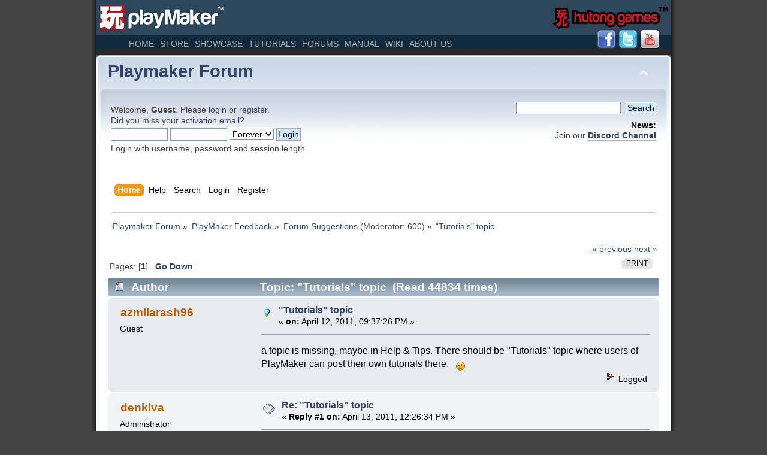

--- FILE ---
content_type: text/html; charset=UTF-8
request_url: https://hutonggames.com/playmakerforum/index.php?topic=110.0
body_size: 5260
content:
<!DOCTYPE html PUBLIC "-//W3C//DTD XHTML 1.0 Transitional//EN" "http://www.w3.org/TR/xhtml1/DTD/xhtml1-transitional.dtd">
<html xmlns="http://www.w3.org/1999/xhtml">
<head>
	<link rel="stylesheet" type="text/css" href="https://hutonggames.com/playmakerforum/Themes/HutongGames/css/index.css?fin20" />
	<link rel="stylesheet" type="text/css" href="https://hutonggames.com/playmakerforum/Themes/default/css/webkit.css" />
	<script type="text/javascript" src="https://hutonggames.com/playmakerforum/Themes/default/scripts/script.js?fin20"></script>
	<script type="text/javascript" src="https://hutonggames.com/playmakerforum/Themes/HutongGames/scripts/theme.js?fin20"></script>
	<script type="text/javascript"><!-- // --><![CDATA[
		var smf_theme_url = "https://hutonggames.com/playmakerforum/Themes/HutongGames";
		var smf_default_theme_url = "https://hutonggames.com/playmakerforum/Themes/default";
		var smf_images_url = "https://hutonggames.com/playmakerforum/Themes/HutongGames/images";
		var smf_scripturl = "https://hutonggames.com/playmakerforum/index.php?PHPSESSID=1faa1b41790fee9b437d94942212dc20&amp;";
		var smf_iso_case_folding = false;
		var smf_charset = "UTF-8";
		var ajax_notification_text = "Loading...";
		var ajax_notification_cancel_text = "Cancel";
	// ]]></script>
	<meta http-equiv="Content-Type" content="text/html; charset=UTF-8" />
	<meta name="description" content="&quot;Tutorials&quot; topic" />
	<title>&quot;Tutorials&quot; topic</title>
	<link rel="canonical" href="https://hutonggames.com/playmakerforum/index.php?topic=110.0" />
	<link rel="help" href="https://hutonggames.com/playmakerforum/index.php?PHPSESSID=1faa1b41790fee9b437d94942212dc20&amp;action=help" />
	<link rel="search" href="https://hutonggames.com/playmakerforum/index.php?PHPSESSID=1faa1b41790fee9b437d94942212dc20&amp;action=search" />
	<link rel="contents" href="https://hutonggames.com/playmakerforum/index.php?PHPSESSID=1faa1b41790fee9b437d94942212dc20&amp;" />
	<link rel="alternate" type="application/rss+xml" title="Playmaker Forum - RSS" href="https://hutonggames.com/playmakerforum/index.php?PHPSESSID=1faa1b41790fee9b437d94942212dc20&amp;type=rss;action=.xml" />
	<link rel="prev" href="https://hutonggames.com/playmakerforum/index.php?PHPSESSID=1faa1b41790fee9b437d94942212dc20&amp;topic=110.0;prev_next=prev" />
	<link rel="next" href="https://hutonggames.com/playmakerforum/index.php?PHPSESSID=1faa1b41790fee9b437d94942212dc20&amp;topic=110.0;prev_next=next" />
	<link rel="index" href="https://hutonggames.com/playmakerforum/index.php?PHPSESSID=1faa1b41790fee9b437d94942212dc20&amp;board=15.0" />
	<link rel="stylesheet" type="text/css" href="https://hutonggames.com/playmakerforum/Themes/default/scripts/fancybox/jquery.fancybox.css" media="screen" />
	<link rel="stylesheet" type="text/css" href="https://hutonggames.com/playmakerforum/Themes/default/scripts/fancybox/helpers/jquery.fancybox-buttons.css" media="screen" />
	<script type="text/javascript"><!-- // --><![CDATA[
		var _ohWidth = 480;
		var _ohHeight = 270;
	// ]]></script>
	<script type="text/javascript">!window.jQuery && document.write(unescape('%3Cscript src="//code.jquery.com/jquery-1.9.1.min.js"%3E%3C/script%3E'))</script>
	<script type="text/javascript" src="https://hutonggames.com/playmakerforum/Themes/default/scripts/ohyoutube.min.js"></script>
	<link rel="stylesheet" type="text/css" href="https://hutonggames.com/playmakerforum/Themes/default/css/oharaEmbed.css" />
		<script type="text/javascript" src="https://hutonggames.com/playmakerforum/Themes/default/scripts/captcha.js"></script>
</head><!DOCTYPE html PUBLIC "-//W3C//DTD XHTML 1.0 Transitional//EN" "//www.w3.org/TR/xhtml1/DTD/xhtml1-transitional.dtd">

<html xmlns="//www.w3.org/1999/xhtml">

		<head>

		<meta http-equiv="Content-Type" content="text/html; charset=utf-8" />

		<link href="https://hutonggames.com/css/header.css" rel="stylesheet" type="text/css" />

		<!-- jQuery (required) -->

		<script type="text/javascript" src="//ajax.googleapis.com/ajax/libs/jquery/1.6.2/jquery.min.js"></script>

		<script type="text/javascript">



		  var _gaq = _gaq || [];

		  _gaq.push(['_setAccount', 'UA-19802258-1']);

		  _gaq.push(['_setDomainName', 'hutonggames.com']);

		  _gaq.push(['_setAllowLinker', true]); 

		  _gaq.push(['_trackPageview']);

		

		  (function() {

			var ga = document.createElement('script'); ga.type = 'text/javascript'; ga.async = true;

			ga.src = ('https:' == document.location.protocol ? 'https://ssl' : 'http://www') + '.google-analytics.com/ga.js';

			var s = document.getElementsByTagName('script')[0]; s.parentNode.insertBefore(ga, s);

		  })();

		

		</script>

		</head>

		<body>

<div id = "hutongHeader">

          <h1 class="headerReplacement">playMaker</h1>

          <a href="//www.hutonggames.com/company.html"><img id="companyLogo" src="//hutonggames.com/images/hutongGamesSmall.png" alt="HutongGamesLLC" /></a> 

          <!--fbTwitterLInks-->

          <div id="socialLinks"> <a href="//www.facebook.com/pages/Hutong-Games-LLC/163141367059519" target="_blank"><img src="//hutonggames.com/images/fb.png" width="32" height="32" alt="follow us" /></a> <a href="//twitter.com/hutonggames" target="_blank"><img src="//hutonggames.com/images/twitter.png" width="32" height="32" alt="twitter" /></a> <a href="//www.youtube.com/user/HutongGamesLLC" target="_blank"><img src="//hutonggames.com/images/youtube.png" width="32" height="32" alt="twitter" /></a> </div>

          <!--end fbTwitterLInks-->

          <div id = "mainMenu">

    <ul>

              <li><a href="//hutonggames.com/index.html">Home</a></li>

              <li><a href="//hutonggames.com/store.html">Store</a></li>

              <li><a href="//hutonggames.com/showcase.html">Showcase</a></li>

              <li><a href="//hutonggames.com/tutorials-game-design-with-playmaker.php">Tutorials</a></li>

              <li><a href="//hutonggames.com/playmakerforum/index.php">Forums</a></li>

      		  <li><a href="//hutonggames.fogbugz.com/default.asp?W1">Manual</a></li>

              <li><a href="//hutonggames.fogbugz.com/default.asp?W546">Wiki</a></li>

              <li><a href="//hutonggames.com/company.html">About Us</a></li>

            </ul>

  </div>

        </div>

<div class="mainContainer">


<div id="wrapper" style="width: 100%">
	<div id="header"><div class="frame">
		<div id="top_section">
			<h1 class="forumtitle">
				<a href="https://hutonggames.com/playmakerforum/index.php?PHPSESSID=1faa1b41790fee9b437d94942212dc20&amp;">Playmaker Forum</a>
			</h1>
			<img id="upshrink" src="https://hutonggames.com/playmakerforum/Themes/HutongGames/images/upshrink.png" alt="*" title="Shrink or expand the header." style="display: none;" />
		</div>
		<div id="upper_section" class="middletext">
			<div class="user">
				<script type="text/javascript" src="https://hutonggames.com/playmakerforum/Themes/default/scripts/sha1.js"></script>
				<form id="guest_form" action="https://hutonggames.com/playmakerforum/index.php?PHPSESSID=1faa1b41790fee9b437d94942212dc20&amp;action=login2" method="post" accept-charset="UTF-8"  onsubmit="hashLoginPassword(this, 'ced803ffc71d59b2da812971266dee08');">
					<div class="info">Welcome, <strong>Guest</strong>. Please <a href="https://hutonggames.com/playmakerforum/index.php?PHPSESSID=1faa1b41790fee9b437d94942212dc20&amp;action=login">login</a> or <a href="https://hutonggames.com/playmakerforum/index.php?PHPSESSID=1faa1b41790fee9b437d94942212dc20&amp;action=register">register</a>.<br />Did you miss your <a href="https://hutonggames.com/playmakerforum/index.php?PHPSESSID=1faa1b41790fee9b437d94942212dc20&amp;action=activate">activation email</a>?</div>
					<input type="text" name="user" size="10" class="input_text" />
					<input type="password" name="passwrd" size="10" class="input_password" />
					<select name="cookielength">
						<option value="60">1 Hour</option>
						<option value="1440">1 Day</option>
						<option value="10080">1 Week</option>
						<option value="43200">1 Month</option>
						<option value="-1" selected="selected">Forever</option>
					</select>
					<input type="submit" value="Login" class="button_submit" /><br />
					<div class="info">Login with username, password and session length</div>
					<input type="hidden" name="hash_passwrd" value="" /><input type="hidden" name="bc1788620c" value="ced803ffc71d59b2da812971266dee08" />
				</form>
			</div>
			<div class="news normaltext">
				<form id="search_form" action="https://hutonggames.com/playmakerforum/index.php?PHPSESSID=1faa1b41790fee9b437d94942212dc20&amp;action=search2" method="post" accept-charset="UTF-8">
					<input type="text" name="search" value="" class="input_text" />&nbsp;
					<input type="submit" name="submit" value="Search" class="button_submit" />
					<input type="hidden" name="advanced" value="0" />
					<input type="hidden" name="topic" value="110" /></form>
				<h2>News: </h2>
				<p>Join our <strong><a href="https://discord.gg/9ZjUw9P" class="bbc_link" target="_blank" rel="noopener noreferrer">Discord Channel</a></strong></p>
			</div>
		</div>
		<br class="clear" />
		<script type="text/javascript"><!-- // --><![CDATA[
			var oMainHeaderToggle = new smc_Toggle({
				bToggleEnabled: true,
				bCurrentlyCollapsed: false,
				aSwappableContainers: [
					'upper_section'
				],
				aSwapImages: [
					{
						sId: 'upshrink',
						srcExpanded: smf_images_url + '/upshrink.png',
						altExpanded: 'Shrink or expand the header.',
						srcCollapsed: smf_images_url + '/upshrink2.png',
						altCollapsed: 'Shrink or expand the header.'
					}
				],
				oThemeOptions: {
					bUseThemeSettings: false,
					sOptionName: 'collapse_header',
					sSessionVar: 'bc1788620c',
					sSessionId: 'ced803ffc71d59b2da812971266dee08'
				},
				oCookieOptions: {
					bUseCookie: true,
					sCookieName: 'upshrink'
				}
			});
		// ]]></script>
		<div id="main_menu">
			<ul class="dropmenu" id="menu_nav">
				<li id="button_home">
					<a class="active firstlevel" href="https://hutonggames.com/playmakerforum/index.php?PHPSESSID=1faa1b41790fee9b437d94942212dc20&amp;">
						<span class="last firstlevel">Home</span>
					</a>
				</li>
				<li id="button_help">
					<a class="firstlevel" href="https://hutonggames.com/playmakerforum/index.php?PHPSESSID=1faa1b41790fee9b437d94942212dc20&amp;action=help">
						<span class="firstlevel">Help</span>
					</a>
				</li>
				<li id="button_search">
					<a class="firstlevel" href="https://hutonggames.com/playmakerforum/index.php?PHPSESSID=1faa1b41790fee9b437d94942212dc20&amp;action=search">
						<span class="firstlevel">Search</span>
					</a>
				</li>
				<li id="button_login">
					<a class="firstlevel" href="https://hutonggames.com/playmakerforum/index.php?PHPSESSID=1faa1b41790fee9b437d94942212dc20&amp;action=login">
						<span class="firstlevel">Login</span>
					</a>
				</li>
				<li id="button_register">
					<a class="firstlevel" href="https://hutonggames.com/playmakerforum/index.php?PHPSESSID=1faa1b41790fee9b437d94942212dc20&amp;action=register">
						<span class="last firstlevel">Register</span>
					</a>
				</li>
			</ul>
		</div>
		<br class="clear" />
	</div></div>
	<div id="content_section"><div class="frame">
		<div id="main_content_section">
	<div class="navigate_section">
		<ul>
			<li>
				<a href="https://hutonggames.com/playmakerforum/index.php?PHPSESSID=1faa1b41790fee9b437d94942212dc20&amp;"><span>Playmaker Forum</span></a> &#187;
			</li>
			<li>
				<a href="https://hutonggames.com/playmakerforum/index.php?PHPSESSID=1faa1b41790fee9b437d94942212dc20&amp;#c3"><span>PlayMaker Feedback</span></a> &#187;
			</li>
			<li>
				<a href="https://hutonggames.com/playmakerforum/index.php?PHPSESSID=1faa1b41790fee9b437d94942212dc20&amp;board=15.0"><span>Forum Suggestions</span></a> (Moderator: <a href="https://hutonggames.com/playmakerforum/index.php?PHPSESSID=1faa1b41790fee9b437d94942212dc20&amp;action=profile;u=7607" title="Board Moderator">600</a>) &#187;
			</li>
			<li class="last">
				<a href="https://hutonggames.com/playmakerforum/index.php?PHPSESSID=1faa1b41790fee9b437d94942212dc20&amp;topic=110.0"><span>&quot;Tutorials&quot; topic</span></a>
			</li>
		</ul>
	</div>
			<a id="top"></a>
			<a id="msg411"></a>
			<div class="pagesection">
				<div class="nextlinks"><a href="https://hutonggames.com/playmakerforum/index.php?PHPSESSID=1faa1b41790fee9b437d94942212dc20&amp;topic=110.0;prev_next=prev#new">&laquo; previous</a> <a href="https://hutonggames.com/playmakerforum/index.php?PHPSESSID=1faa1b41790fee9b437d94942212dc20&amp;topic=110.0;prev_next=next#new">next &raquo;</a></div>
		<div class="buttonlist floatright">
			<ul>
				<li><a class="button_strip_print" href="https://hutonggames.com/playmakerforum/index.php?PHPSESSID=1faa1b41790fee9b437d94942212dc20&amp;action=printpage;topic=110.0" rel="new_win nofollow"><span class="last">Print</span></a></li>
			</ul>
		</div>
				<div class="pagelinks floatleft">Pages: [<strong>1</strong>]   &nbsp;&nbsp;<a href="#lastPost"><strong>Go Down</strong></a></div>
			</div>
			<div id="forumposts">
				<div class="cat_bar">
					<h3 class="catbg">
						<img src="https://hutonggames.com/playmakerforum/Themes/HutongGames/images/topic/normal_post.gif" align="bottom" alt="" />
						<span id="author">Author</span>
						Topic: &quot;Tutorials&quot; topic &nbsp;(Read 44834 times)
					</h3>
				</div>
				<form action="https://hutonggames.com/playmakerforum/index.php?PHPSESSID=1faa1b41790fee9b437d94942212dc20&amp;action=quickmod2;topic=110.0" method="post" accept-charset="UTF-8" name="quickModForm" id="quickModForm" style="margin: 0;" onsubmit="return oQuickModify.bInEditMode ? oQuickModify.modifySave('ced803ffc71d59b2da812971266dee08', 'bc1788620c') : false">
				<div class="windowbg">
					<span class="topslice"><span></span></span>
					<div class="post_wrapper">
						<div class="poster">
							<h4>
								azmilarash96
							</h4>
							<ul class="reset smalltext" id="msg_411_extra_info">
								<li class="membergroup">Guest</li>
							</ul>
						</div>
						<div class="postarea">
							<div class="flow_hidden">
								<div class="keyinfo">
									<div class="messageicon">
										<img src="https://hutonggames.com/playmakerforum/Themes/HutongGames/images/post/lamp.gif" alt="" />
									</div>
									<h5 id="subject_411">
										<a href="https://hutonggames.com/playmakerforum/index.php?PHPSESSID=1faa1b41790fee9b437d94942212dc20&amp;topic=110.msg411#msg411" rel="nofollow">&quot;Tutorials&quot; topic</a>
									</h5>
									<div class="smalltext">&#171; <strong> on:</strong> April 12, 2011, 09:37:26 PM &#187;</div>
									<div id="msg_411_quick_mod"></div>
								</div>
							</div>
							<div class="post">
								<div class="inner" id="msg_411">a topic is missing, maybe in Help &amp; Tips. There should be &quot;Tutorials&quot; topic where users of PlayMaker can post their own tutorials there.&nbsp; &nbsp;<img src="https://hutonggames.com/playmakerforum/Smileys/default/wink.gif" alt=";&#41;" title="Wink" class="smiley" /></div>
							</div>
						</div>
						<div class="moderatorbar">
							<div class="smalltext modified" id="modified_411">
							</div>
							<div class="smalltext reportlinks">
								<img src="https://hutonggames.com/playmakerforum/Themes/HutongGames/images/ip.gif" alt="" />
								Logged
							</div>
						</div>
					</div>
					<span class="botslice"><span></span></span>
				</div>
				<hr class="post_separator" />
				<a id="msg434"></a>
				<div class="windowbg2">
					<span class="topslice"><span></span></span>
					<div class="post_wrapper">
						<div class="poster">
							<h4>
								<a href="https://hutonggames.com/playmakerforum/index.php?PHPSESSID=1faa1b41790fee9b437d94942212dc20&amp;action=profile;u=1" title="View the profile of denkiva">denkiva</a>
							</h4>
							<ul class="reset smalltext" id="msg_434_extra_info">
								<li class="membergroup">Administrator</li>
								<li class="postgroup">Playmaker Newbie</li>
								<li class="stars"><img src="https://hutonggames.com/playmakerforum/Themes/HutongGames/images/staradmin.gif" alt="*" /><img src="https://hutonggames.com/playmakerforum/Themes/HutongGames/images/staradmin.gif" alt="*" /><img src="https://hutonggames.com/playmakerforum/Themes/HutongGames/images/staradmin.gif" alt="*" /><img src="https://hutonggames.com/playmakerforum/Themes/HutongGames/images/staradmin.gif" alt="*" /><img src="https://hutonggames.com/playmakerforum/Themes/HutongGames/images/staradmin.gif" alt="*" /></li>
								<li class="postcount">Posts: 38</li>
								<li class="profile">
									<ul>
									</ul>
								</li>
							</ul>
						</div>
						<div class="postarea">
							<div class="flow_hidden">
								<div class="keyinfo">
									<div class="messageicon">
										<img src="https://hutonggames.com/playmakerforum/Themes/HutongGames/images/post/xx.gif" alt="" />
									</div>
									<h5 id="subject_434">
										<a href="https://hutonggames.com/playmakerforum/index.php?PHPSESSID=1faa1b41790fee9b437d94942212dc20&amp;topic=110.msg434#msg434" rel="nofollow">Re: &quot;Tutorials&quot; topic</a>
									</h5>
									<div class="smalltext">&#171; <strong>Reply #1 on:</strong> April 13, 2011, 12:26:34 PM &#187;</div>
									<div id="msg_434_quick_mod"></div>
								</div>
							</div>
							<div class="post">
								<div class="inner" id="msg_434"><div class="quoteheader"><div class="topslice_quote"><a href="https://hutonggames.com/playmakerforum/index.php?PHPSESSID=1faa1b41790fee9b437d94942212dc20&amp;topic=110.msg411#msg411">Quote from: azmilarash96 on April 12, 2011, 09:37:26 PM</a></div></div><blockquote class="bbc_standard_quote">a topic is missing, maybe in Help &amp; Tips. There should be &quot;Tutorials&quot; topic where users of PlayMaker can post their own tutorials there.&nbsp; &nbsp;<img src="https://hutonggames.com/playmakerforum/Smileys/default/wink.gif" alt=";&#41;" title="Wink" class="smiley" /><br /></blockquote><div class="quotefooter"><div class="botslice_quote"></div></div><br />excellent idea!&nbsp; We&#039;ll add one in!<br /><br />:-)<br /></div>
							</div>
						</div>
						<div class="moderatorbar">
							<div class="smalltext modified" id="modified_434">
							</div>
							<div class="smalltext reportlinks">
								<img src="https://hutonggames.com/playmakerforum/Themes/HutongGames/images/ip.gif" alt="" />
								Logged
							</div>
						</div>
					</div>
					<span class="botslice"><span></span></span>
				</div>
				<hr class="post_separator" />
				</form>
			</div>
			<a id="lastPost"></a>
			<div class="pagesection">
				
		<div class="buttonlist floatright">
			<ul>
				<li><a class="button_strip_print" href="https://hutonggames.com/playmakerforum/index.php?PHPSESSID=1faa1b41790fee9b437d94942212dc20&amp;action=printpage;topic=110.0" rel="new_win nofollow"><span class="last">Print</span></a></li>
			</ul>
		</div>
				<div class="pagelinks floatleft">Pages: [<strong>1</strong>]   &nbsp;&nbsp;<a href="#top"><strong>Go Up</strong></a></div>
				<div class="nextlinks_bottom"><a href="https://hutonggames.com/playmakerforum/index.php?PHPSESSID=1faa1b41790fee9b437d94942212dc20&amp;topic=110.0;prev_next=prev#new">&laquo; previous</a> <a href="https://hutonggames.com/playmakerforum/index.php?PHPSESSID=1faa1b41790fee9b437d94942212dc20&amp;topic=110.0;prev_next=next#new">next &raquo;</a></div>
			</div>
	<div class="navigate_section">
		<ul>
			<li>
				<a href="https://hutonggames.com/playmakerforum/index.php?PHPSESSID=1faa1b41790fee9b437d94942212dc20&amp;"><span>Playmaker Forum</span></a> &#187;
			</li>
			<li>
				<a href="https://hutonggames.com/playmakerforum/index.php?PHPSESSID=1faa1b41790fee9b437d94942212dc20&amp;#c3"><span>PlayMaker Feedback</span></a> &#187;
			</li>
			<li>
				<a href="https://hutonggames.com/playmakerforum/index.php?PHPSESSID=1faa1b41790fee9b437d94942212dc20&amp;board=15.0"><span>Forum Suggestions</span></a> (Moderator: <a href="https://hutonggames.com/playmakerforum/index.php?PHPSESSID=1faa1b41790fee9b437d94942212dc20&amp;action=profile;u=7607" title="Board Moderator">600</a>) &#187;
			</li>
			<li class="last">
				<a href="https://hutonggames.com/playmakerforum/index.php?PHPSESSID=1faa1b41790fee9b437d94942212dc20&amp;topic=110.0"><span>&quot;Tutorials&quot; topic</span></a>
			</li>
		</ul>
	</div>
			<div id="moderationbuttons"></div>
			<div class="plainbox" id="display_jump_to">&nbsp;</div>
		<br class="clear" />
				<script type="text/javascript" src="https://hutonggames.com/playmakerforum/Themes/default/scripts/topic.js"></script>
				<script type="text/javascript"><!-- // --><![CDATA[
					if ('XMLHttpRequest' in window)
					{
						var oQuickModify = new QuickModify({
							sScriptUrl: smf_scripturl,
							bShowModify: true,
							iTopicId: 110,
							sTemplateBodyEdit: '\n\t\t\t\t\t\t\t\t<div id="quick_edit_body_container" style="width: 90%">\n\t\t\t\t\t\t\t\t\t<div id="error_box" style="padding: 4px;" class="error"><' + '/div>\n\t\t\t\t\t\t\t\t\t<textarea class="editor" name="message" rows="12" style="width: 100%; margin-bottom: 10px;" tabindex="1">%body%<' + '/textarea><br />\n\t\t\t\t\t\t\t\t\t<input type="hidden" name="bc1788620c" value="ced803ffc71d59b2da812971266dee08" />\n\t\t\t\t\t\t\t\t\t<input type="hidden" name="topic" value="110" />\n\t\t\t\t\t\t\t\t\t<input type="hidden" name="msg" value="%msg_id%" />\n\t\t\t\t\t\t\t\t\t<div class="righttext">\n\t\t\t\t\t\t\t\t\t\t<input type="submit" name="post" value="Save" tabindex="2" onclick="return oQuickModify.modifySave(\'ced803ffc71d59b2da812971266dee08\', \'bc1788620c\');" accesskey="s" class="button_submit" />&nbsp;&nbsp;<input type="submit" name="cancel" value="Cancel" tabindex="3" onclick="return oQuickModify.modifyCancel();" class="button_submit" />\n\t\t\t\t\t\t\t\t\t<' + '/div>\n\t\t\t\t\t\t\t\t<' + '/div>',
							sTemplateSubjectEdit: '<input type="text" style="width: 90%;" name="subject" value="%subject%" size="80" maxlength="80" tabindex="4" class="input_text" />',
							sTemplateBodyNormal: '%body%',
							sTemplateSubjectNormal: '<a hr'+'ef="https://hutonggames.com/playmakerforum/index.php?PHPSESSID=1faa1b41790fee9b437d94942212dc20&amp;'+'?topic=110.msg%msg_id%#msg%msg_id%" rel="nofollow">%subject%<' + '/a>',
							sTemplateTopSubject: 'Topic: %subject% &nbsp;(Read 44834 times)',
							sErrorBorderStyle: '1px solid red'
						});

						aJumpTo[aJumpTo.length] = new JumpTo({
							sContainerId: "display_jump_to",
							sJumpToTemplate: "<label class=\"smalltext\" for=\"%select_id%\">Jump to:<" + "/label> %dropdown_list%",
							iCurBoardId: 15,
							iCurBoardChildLevel: 0,
							sCurBoardName: "Forum Suggestions",
							sBoardChildLevelIndicator: "==",
							sBoardPrefix: "=> ",
							sCatSeparator: "-----------------------------",
							sCatPrefix: "",
							sGoButtonLabel: "go"
						});

						aIconLists[aIconLists.length] = new IconList({
							sBackReference: "aIconLists[" + aIconLists.length + "]",
							sIconIdPrefix: "msg_icon_",
							sScriptUrl: smf_scripturl,
							bShowModify: true,
							iBoardId: 15,
							iTopicId: 110,
							sSessionId: "ced803ffc71d59b2da812971266dee08",
							sSessionVar: "bc1788620c",
							sLabelIconList: "Message Icon",
							sBoxBackground: "transparent",
							sBoxBackgroundHover: "#ffffff",
							iBoxBorderWidthHover: 1,
							sBoxBorderColorHover: "#adadad" ,
							sContainerBackground: "#ffffff",
							sContainerBorder: "1px solid #adadad",
							sItemBorder: "1px solid #ffffff",
							sItemBorderHover: "1px dotted gray",
							sItemBackground: "transparent",
							sItemBackgroundHover: "#e0e0f0"
						});
					}
				// ]]></script>
	<script type="text/javascript" src="https://hutonggames.com/playmakerforum/Themes/default/scripts/fancybox/jquery.min.js"></script>
	<script type="text/javascript" src="https://hutonggames.com/playmakerforum/Themes/default/scripts/fancybox/jquery.mousewheel-3.0.6.pack.js"></script>
	<script type="text/javascript" src="https://hutonggames.com/playmakerforum/Themes/default/scripts/fancybox/jquery.fancybox.pack.js"></script>
	<script type="text/javascript" src="https://hutonggames.com/playmakerforum/Themes/default/scripts/fancybox/helpers/jquery.fancybox-buttons.js"></script>
	<script type="text/javascript"><!-- // --><![CDATA[
		jQuery(document).ready(function($){
			$("a[id^=link_]").addClass("fancybox").removeAttr("onclick").attr("rel", "group");
			$("div[id*=_footer]").each(function(){
				var id = $(this).attr("id");
				$("#" + id + " a[rel=group]").attr("rel", "group_" + id);
			});
			$(".fancybox").fancybox({
				type: "image",
				openEffect: "fade",
				openSpeed: 250,
				closeEffect: "none",
				closeSpeed: 0,
				nextEffect: "none",
				nextSpeed: 300,
				prevEffect: "none",
				prevSpeed: 300,
				autoPlay: false,
				playSpeed: 3000,
				tpl: {
					error: '<p class="fancybox-error">The requested content cannot be loaded.<br/>Please try again later.</p>',
					closeBtn: '<div title="Close" class="fancybox-item fancybox-close"></div>',
					next: '<a title="Next" class="fancybox-item fancybox-next"><span></span></a>',
					prev: '<a title="Previous" class="fancybox-item fancybox-prev"><span></span></a>'
				},
				helpers: {
					title: {type: "float"},
					buttons: {
						tpl: '<div id="fancybox-buttons"><ul><li><a class="btnPrev" title="Previous" href="javascript:;"></a></li><li><a class="btnPlay" title="Start slideshow" href="javascript:;"></a></li><li><a class="btnNext" title="Next" href="javascript:;"></a></li><li><a class="btnToggle" title="Toggle size" href="javascript:;"></a></li><li><a class="btnClose" title="Close" href="javascript:jQuery.fancybox.close();"></a></li></ul></div>',
						position : "top"
					},
				}
			});
		});
	// ]]></script>
			<script type="text/javascript"><!-- // --><![CDATA[
				var verificationpostHandle = new smfCaptcha("https://hutonggames.com/playmakerforum/index.php?PHPSESSID=1faa1b41790fee9b437d94942212dc20&amp;action=verificationcode;vid=post;rand=4b441efe3ed2891dcf8f76a485c5a026", "post", 1);
			// ]]></script>
		</div>
	</div></div>
	<div id="footer_section"><div class="frame">
		<ul class="reset">
			<li class="copyright">
			<span class="smalltext" style="display: inline; visibility: visible; font-family: Verdana, Arial, sans-serif;"><a href="https://hutonggames.com/playmakerforum/index.php?PHPSESSID=1faa1b41790fee9b437d94942212dc20&amp;action=credits" title="Simple Machines Forum" target="_blank" class="new_win">SMF 2.0.17</a> |
 <a href="https://www.simplemachines.org/about/smf/license.php" title="License" target="_blank" class="new_win">SMF &copy; 2019</a>, <a href="https://www.simplemachines.org" title="Simple Machines" target="_blank" class="new_win">Simple Machines</a>
			</span></li>
			<li><a id="button_xhtml" href="http://validator.w3.org/check?uri=referer" target="_blank" class="new_win" title="Valid XHTML 1.0!"><span>XHTML</span></a></li>
			<li><a id="button_rss" href="https://hutonggames.com/playmakerforum/index.php?PHPSESSID=1faa1b41790fee9b437d94942212dc20&amp;action=.xml;type=rss" class="new_win"><span>RSS</span></a></li>
			<li class="last"><a id="button_wap2" href="https://hutonggames.com/playmakerforum/index.php?PHPSESSID=1faa1b41790fee9b437d94942212dc20&amp;wap2" class="new_win"><span>WAP2</span></a></li>
		</ul>
	</div></div>
</div>
</body></html>